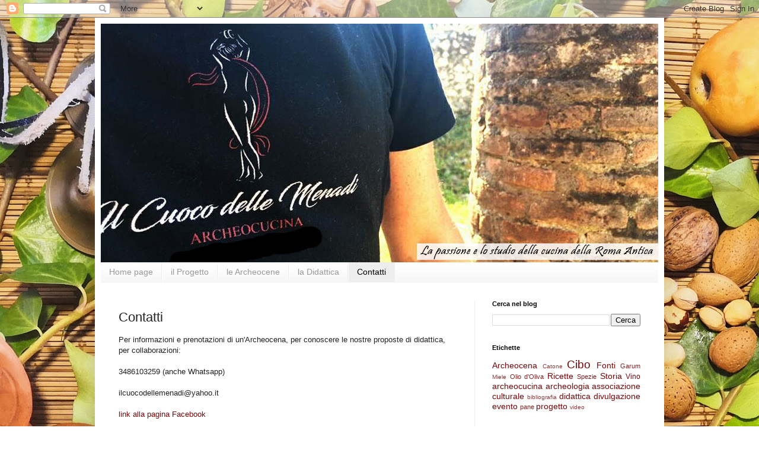

--- FILE ---
content_type: text/plain
request_url: https://www.google-analytics.com/j/collect?v=1&_v=j102&a=257697033&t=pageview&_s=1&dl=https%3A%2F%2Fwww.ilcuocodellemenadi.org%2Fp%2Fblog-page_20.html&ul=en-us%40posix&dt=il%20Cuoco%20delle%20Menadi%3A%20Contatti&sr=1280x720&vp=1280x720&_u=IEBAAEABAAAAACAAI~&jid=205221743&gjid=59698178&cid=937990670.1769809923&tid=UA-147863065-1&_gid=1021945293.1769809923&_r=1&_slc=1&z=351562930
body_size: -453
content:
2,cG-THWT84TPE2